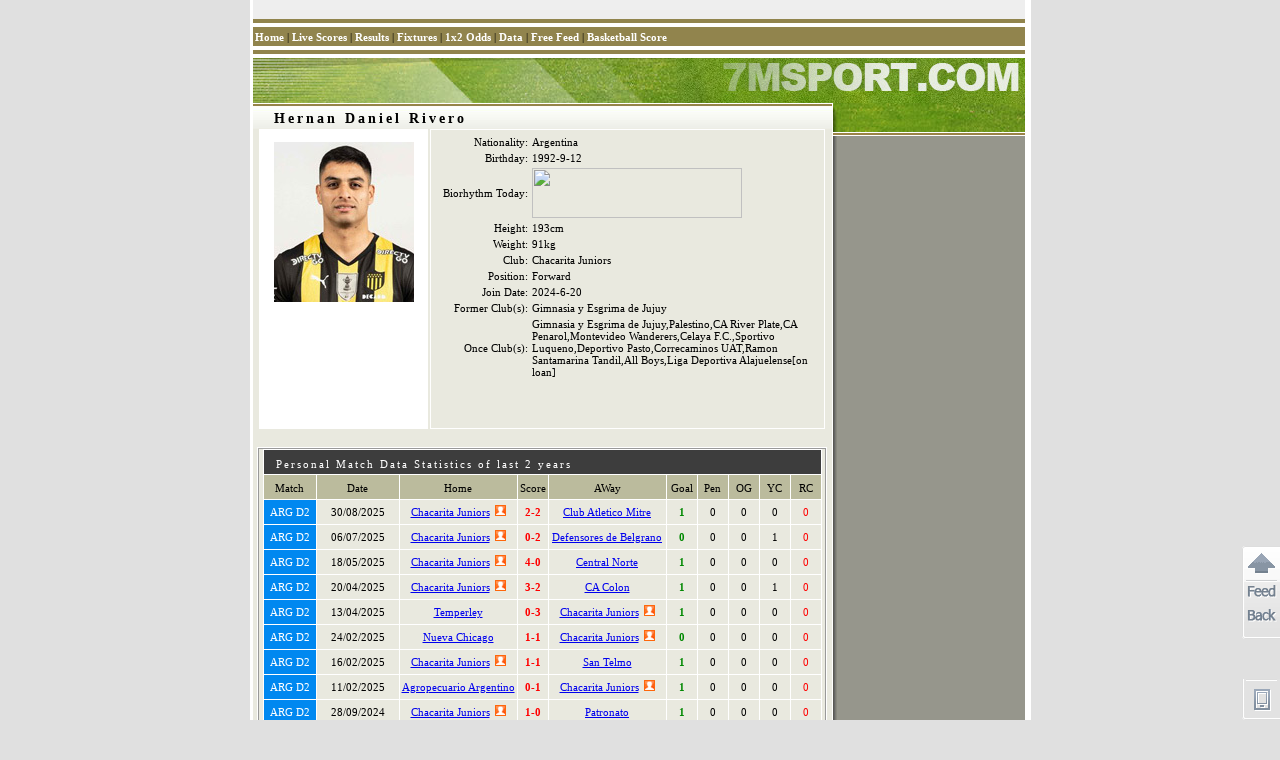

--- FILE ---
content_type: text/html
request_url: https://player-en.7mdt.com/v2/encrypt/fun/getinfo.php?id=532843&lang=en
body_size: 542
content:
var playerInfo={"A16D5E6475634BB1C2248B183B7E41495B218039EB2EF0A3":"1","09702F2B27619389F07D77F05427B135":"2024-6-20","FA149E2002A43ED77C24C62CDFF094A5":"0","18E9F76C307DDD99":"985","A16D5E6475634BB126EF698FB3550B8C":"0","9EBD0BFF9766B31DEF99430639A2F292":"Gimnasia y Esgrima de Jujuy","DA5E7C1A0F1CB829A66A16651D2472FD":"Argentina","C6E00DEB351621C4":"532843","30A86FC0880FF75E":"193cm","5E8F53D0A504BF86":"Hernan Daniel Rivero","A7F9B63E25A659E5":"Hernan Daniel Rivero","0C852134AA40B2DD":"1","2B5572269355781B0007104B7181FA88":"1992-9-12","82CBDCB828DBDF896209A361CA981BCF":"","0A9B0394F31973591937C38F2F471911":"Gimnasia y Esgrima de Jujuy,Palestino,CA River Plate,CA Penarol,Montevideo Wanderers,Celaya F.C.,Sportivo Luqueno,Deportivo Pasto,Correcaminos UAT,Ramon Santamarina Tandil,All Boys,Liga Deportiva Alajuelense[on loan]","0FCC2F07B9D0EBFD":"Chacarita Juniors","4678B5349347B7EB":"91kg","F27CBDD6332F20A59321B0F4E9CF2AB8":"999","DD8BEAF452454A6D0A12C3D91CB3F716":"","8DC362CCE065919BCF40467C0DE6A7E8":"","e_index":1};

--- FILE ---
content_type: text/html
request_url: https://player-en.7mdt.com/v2/encrypt/fun/getstats.php?id=532843&lang=en
body_size: 362
content:
var playerStats={"128498A1121F993B":[{"vs":"4823364,477,985,19784,2,2,1,0","t":"2025,08,31,01,00","s":"1,0,0,0,0,0"},{"vs":"4823260,477,985,12391,0,2,1,0","t":"2025,07,07,02,05","s":"0,0,0,1,0,0"},{"vs":"4823149,477,985,17682,4,0,1,0","t":"2025,05,19,02,30","s":"1,0,0,0,0,0"},{"vs":"4823107,477,985,970,3,2,1,0","t":"2025,04,21,02,00","s":"1,0,0,1,0,0"},{"vs":"4823068,477,12389,985,0,3,0,0","t":"2025,04,14,04,00","s":"1,0,0,0,0,0"},{"vs":"4822888,477,973,985,1,1,0,0","t":"2025,02,25,06,00","s":"0,0,0,0,0,1"},{"vs":"4822837,477,985,12397,1,1,1,0","t":"2025,02,17,04,00","s":"1,0,0,0,0,0"},{"vs":"4822164,477,19759,985,0,1,0,0","t":"2025,02,11,08,30","s":"1,0,0,0,0,0"},{"vs":"4633925,477,985,10739,1,0,1,0","t":"2024,09,29,02,10","s":"1,0,0,0,0,0"},{"vs":"4633867,477,19759,985,2,0,0,0","t":"2024,09,08,02,00","s":"0,0,0,1,0,0"},{"vs":"4633755,477,985,6157,1,1,1,0","t":"2024,07,28,02,00","s":"1,0,0,0,0,0"},{"vs":"4431206,244,650024,2997,2,2,0,0","t":"2023,04,23,05,00","s":"0,0,0,1,0,0"},{"vs":"4431142,244,2997,2999,3,2,1,0","t":"2023,02,25,20,45","s":"1,0,0,0,0,0"},{"vs":"4429858,244,2997,1871,2,0,1,0","t":"2023,02,12,04,00","s":"1,0,0,1,1,0"}],"8B4A0E92D588A2CD":{"477":{"n":"ARG D2","c":"0088F0"},"244":{"n":"URU D1","c":"A7A60A"}},"5FF2D0889D50CEA4":{"985":"Chacarita Juniors","19784":"Club Atletico Mitre","12391":"Defensores de Belgrano","17682":"Central Norte","970":"CA Colon","12389":"Temperley","973":"Nueva Chicago","12397":"San Telmo","19759":"Agropecuario Argentino","10739":"Patronato","6157":"CA Estudiantes","650024":"La Luz FC","2997":"CA River Plate","2999":"Club Atletico Cerro","1871":"Plaza Colonia"},"e_index":1};